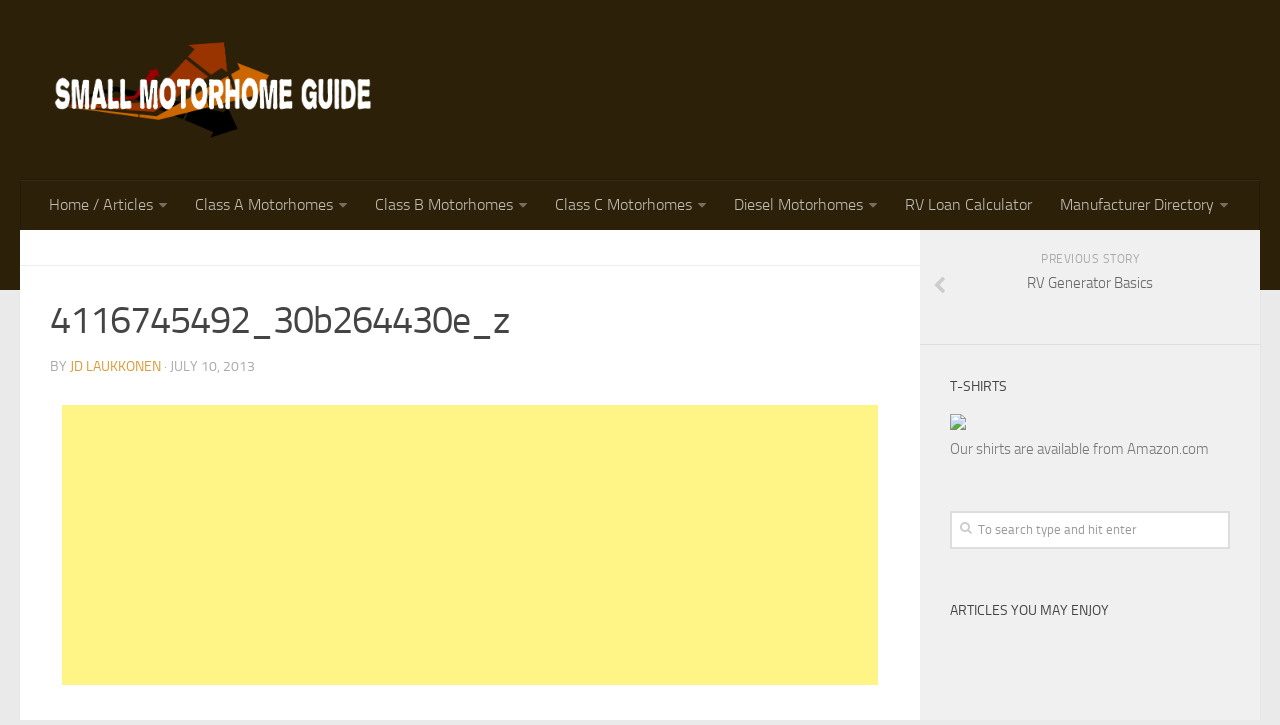

--- FILE ---
content_type: text/html; charset=UTF-8
request_url: http://www.smallmotorhome.org/rv-generator-basics/4116745492_30b264430e_z-2/
body_size: 14844
content:
<!DOCTYPE html>
<html class="no-js" lang="en-US">
<head>
  <meta charset="UTF-8">
  <meta name="viewport" content="width=device-width, initial-scale=1.0">
  <link rel="profile" href="http://gmpg.org/xfn/11">
  <link rel="pingback" href="http://www.smallmotorhome.org/xmlrpc.php">

  <meta name='robots' content='index, follow, max-image-preview:large, max-snippet:-1, max-video-preview:-1' />
	<style>img:is([sizes="auto" i], [sizes^="auto," i]) { contain-intrinsic-size: 3000px 1500px }</style>
	<script>document.documentElement.className = document.documentElement.className.replace("no-js","js");</script>

	<!-- This site is optimized with the Yoast SEO plugin v24.9 - https://yoast.com/wordpress/plugins/seo/ -->
	<title>4116745492_30b264430e_z - The Small Motorhome Guidebook</title>
	<link rel="canonical" href="http://www.smallmotorhome.org/rv-generator-basics/4116745492_30b264430e_z-2/" />
	<script type="application/ld+json" class="yoast-schema-graph">{"@context":"https://schema.org","@graph":[{"@type":"WebPage","@id":"http://www.smallmotorhome.org/rv-generator-basics/4116745492_30b264430e_z-2/","url":"http://www.smallmotorhome.org/rv-generator-basics/4116745492_30b264430e_z-2/","name":"4116745492_30b264430e_z - The Small Motorhome Guidebook","isPartOf":{"@id":"http://www.smallmotorhome.org/#website"},"primaryImageOfPage":{"@id":"http://www.smallmotorhome.org/rv-generator-basics/4116745492_30b264430e_z-2/#primaryimage"},"image":{"@id":"http://www.smallmotorhome.org/rv-generator-basics/4116745492_30b264430e_z-2/#primaryimage"},"thumbnailUrl":"http://www.smallmotorhome.org/wp-content/uploads/2013/07/4116745492_30b264430e_z1.jpg","datePublished":"2013-07-10T17:56:55+00:00","breadcrumb":{"@id":"http://www.smallmotorhome.org/rv-generator-basics/4116745492_30b264430e_z-2/#breadcrumb"},"inLanguage":"en-US","potentialAction":[{"@type":"ReadAction","target":["http://www.smallmotorhome.org/rv-generator-basics/4116745492_30b264430e_z-2/"]}]},{"@type":"ImageObject","inLanguage":"en-US","@id":"http://www.smallmotorhome.org/rv-generator-basics/4116745492_30b264430e_z-2/#primaryimage","url":"http://www.smallmotorhome.org/wp-content/uploads/2013/07/4116745492_30b264430e_z1.jpg","contentUrl":"http://www.smallmotorhome.org/wp-content/uploads/2013/07/4116745492_30b264430e_z1.jpg","width":640,"height":480,"caption":"Even a large bank of house batteries will only last so long without an RV generator to charge them back up."},{"@type":"BreadcrumbList","@id":"http://www.smallmotorhome.org/rv-generator-basics/4116745492_30b264430e_z-2/#breadcrumb","itemListElement":[{"@type":"ListItem","position":1,"name":"Home","item":"http://www.smallmotorhome.org/"},{"@type":"ListItem","position":2,"name":"RV Generator Basics","item":"http://www.smallmotorhome.org/rv-generator-basics/"},{"@type":"ListItem","position":3,"name":"4116745492_30b264430e_z"}]},{"@type":"WebSite","@id":"http://www.smallmotorhome.org/#website","url":"http://www.smallmotorhome.org/","name":"The Small Motorhome Guidebook","description":"Your small motorhome resource","potentialAction":[{"@type":"SearchAction","target":{"@type":"EntryPoint","urlTemplate":"http://www.smallmotorhome.org/?s={search_term_string}"},"query-input":{"@type":"PropertyValueSpecification","valueRequired":true,"valueName":"search_term_string"}}],"inLanguage":"en-US"}]}</script>
	<!-- / Yoast SEO plugin. -->


<link rel="alternate" type="application/rss+xml" title="The Small Motorhome Guidebook &raquo; Feed" href="http://www.smallmotorhome.org/feed/" />
<link rel="alternate" type="application/rss+xml" title="The Small Motorhome Guidebook &raquo; Comments Feed" href="http://www.smallmotorhome.org/comments/feed/" />
<link rel="alternate" type="application/rss+xml" title="The Small Motorhome Guidebook &raquo; 4116745492_30b264430e_z Comments Feed" href="http://www.smallmotorhome.org/rv-generator-basics/4116745492_30b264430e_z-2/feed/" />
<script type="text/javascript">
/* <![CDATA[ */
window._wpemojiSettings = {"baseUrl":"https:\/\/s.w.org\/images\/core\/emoji\/16.0.1\/72x72\/","ext":".png","svgUrl":"https:\/\/s.w.org\/images\/core\/emoji\/16.0.1\/svg\/","svgExt":".svg","source":{"concatemoji":"http:\/\/www.smallmotorhome.org\/wp-includes\/js\/wp-emoji-release.min.js?ver=6.8.3"}};
/*! This file is auto-generated */
!function(s,n){var o,i,e;function c(e){try{var t={supportTests:e,timestamp:(new Date).valueOf()};sessionStorage.setItem(o,JSON.stringify(t))}catch(e){}}function p(e,t,n){e.clearRect(0,0,e.canvas.width,e.canvas.height),e.fillText(t,0,0);var t=new Uint32Array(e.getImageData(0,0,e.canvas.width,e.canvas.height).data),a=(e.clearRect(0,0,e.canvas.width,e.canvas.height),e.fillText(n,0,0),new Uint32Array(e.getImageData(0,0,e.canvas.width,e.canvas.height).data));return t.every(function(e,t){return e===a[t]})}function u(e,t){e.clearRect(0,0,e.canvas.width,e.canvas.height),e.fillText(t,0,0);for(var n=e.getImageData(16,16,1,1),a=0;a<n.data.length;a++)if(0!==n.data[a])return!1;return!0}function f(e,t,n,a){switch(t){case"flag":return n(e,"\ud83c\udff3\ufe0f\u200d\u26a7\ufe0f","\ud83c\udff3\ufe0f\u200b\u26a7\ufe0f")?!1:!n(e,"\ud83c\udde8\ud83c\uddf6","\ud83c\udde8\u200b\ud83c\uddf6")&&!n(e,"\ud83c\udff4\udb40\udc67\udb40\udc62\udb40\udc65\udb40\udc6e\udb40\udc67\udb40\udc7f","\ud83c\udff4\u200b\udb40\udc67\u200b\udb40\udc62\u200b\udb40\udc65\u200b\udb40\udc6e\u200b\udb40\udc67\u200b\udb40\udc7f");case"emoji":return!a(e,"\ud83e\udedf")}return!1}function g(e,t,n,a){var r="undefined"!=typeof WorkerGlobalScope&&self instanceof WorkerGlobalScope?new OffscreenCanvas(300,150):s.createElement("canvas"),o=r.getContext("2d",{willReadFrequently:!0}),i=(o.textBaseline="top",o.font="600 32px Arial",{});return e.forEach(function(e){i[e]=t(o,e,n,a)}),i}function t(e){var t=s.createElement("script");t.src=e,t.defer=!0,s.head.appendChild(t)}"undefined"!=typeof Promise&&(o="wpEmojiSettingsSupports",i=["flag","emoji"],n.supports={everything:!0,everythingExceptFlag:!0},e=new Promise(function(e){s.addEventListener("DOMContentLoaded",e,{once:!0})}),new Promise(function(t){var n=function(){try{var e=JSON.parse(sessionStorage.getItem(o));if("object"==typeof e&&"number"==typeof e.timestamp&&(new Date).valueOf()<e.timestamp+604800&&"object"==typeof e.supportTests)return e.supportTests}catch(e){}return null}();if(!n){if("undefined"!=typeof Worker&&"undefined"!=typeof OffscreenCanvas&&"undefined"!=typeof URL&&URL.createObjectURL&&"undefined"!=typeof Blob)try{var e="postMessage("+g.toString()+"("+[JSON.stringify(i),f.toString(),p.toString(),u.toString()].join(",")+"));",a=new Blob([e],{type:"text/javascript"}),r=new Worker(URL.createObjectURL(a),{name:"wpTestEmojiSupports"});return void(r.onmessage=function(e){c(n=e.data),r.terminate(),t(n)})}catch(e){}c(n=g(i,f,p,u))}t(n)}).then(function(e){for(var t in e)n.supports[t]=e[t],n.supports.everything=n.supports.everything&&n.supports[t],"flag"!==t&&(n.supports.everythingExceptFlag=n.supports.everythingExceptFlag&&n.supports[t]);n.supports.everythingExceptFlag=n.supports.everythingExceptFlag&&!n.supports.flag,n.DOMReady=!1,n.readyCallback=function(){n.DOMReady=!0}}).then(function(){return e}).then(function(){var e;n.supports.everything||(n.readyCallback(),(e=n.source||{}).concatemoji?t(e.concatemoji):e.wpemoji&&e.twemoji&&(t(e.twemoji),t(e.wpemoji)))}))}((window,document),window._wpemojiSettings);
/* ]]> */
</script>
<style id='wp-emoji-styles-inline-css' type='text/css'>

	img.wp-smiley, img.emoji {
		display: inline !important;
		border: none !important;
		box-shadow: none !important;
		height: 1em !important;
		width: 1em !important;
		margin: 0 0.07em !important;
		vertical-align: -0.1em !important;
		background: none !important;
		padding: 0 !important;
	}
</style>
<link rel='stylesheet' id='wp-block-library-css' href='http://www.smallmotorhome.org/wp-includes/css/dist/block-library/style.min.css?ver=6.8.3' type='text/css' media='all' />
<style id='classic-theme-styles-inline-css' type='text/css'>
/*! This file is auto-generated */
.wp-block-button__link{color:#fff;background-color:#32373c;border-radius:9999px;box-shadow:none;text-decoration:none;padding:calc(.667em + 2px) calc(1.333em + 2px);font-size:1.125em}.wp-block-file__button{background:#32373c;color:#fff;text-decoration:none}
</style>
<style id='global-styles-inline-css' type='text/css'>
:root{--wp--preset--aspect-ratio--square: 1;--wp--preset--aspect-ratio--4-3: 4/3;--wp--preset--aspect-ratio--3-4: 3/4;--wp--preset--aspect-ratio--3-2: 3/2;--wp--preset--aspect-ratio--2-3: 2/3;--wp--preset--aspect-ratio--16-9: 16/9;--wp--preset--aspect-ratio--9-16: 9/16;--wp--preset--color--black: #000000;--wp--preset--color--cyan-bluish-gray: #abb8c3;--wp--preset--color--white: #ffffff;--wp--preset--color--pale-pink: #f78da7;--wp--preset--color--vivid-red: #cf2e2e;--wp--preset--color--luminous-vivid-orange: #ff6900;--wp--preset--color--luminous-vivid-amber: #fcb900;--wp--preset--color--light-green-cyan: #7bdcb5;--wp--preset--color--vivid-green-cyan: #00d084;--wp--preset--color--pale-cyan-blue: #8ed1fc;--wp--preset--color--vivid-cyan-blue: #0693e3;--wp--preset--color--vivid-purple: #9b51e0;--wp--preset--gradient--vivid-cyan-blue-to-vivid-purple: linear-gradient(135deg,rgba(6,147,227,1) 0%,rgb(155,81,224) 100%);--wp--preset--gradient--light-green-cyan-to-vivid-green-cyan: linear-gradient(135deg,rgb(122,220,180) 0%,rgb(0,208,130) 100%);--wp--preset--gradient--luminous-vivid-amber-to-luminous-vivid-orange: linear-gradient(135deg,rgba(252,185,0,1) 0%,rgba(255,105,0,1) 100%);--wp--preset--gradient--luminous-vivid-orange-to-vivid-red: linear-gradient(135deg,rgba(255,105,0,1) 0%,rgb(207,46,46) 100%);--wp--preset--gradient--very-light-gray-to-cyan-bluish-gray: linear-gradient(135deg,rgb(238,238,238) 0%,rgb(169,184,195) 100%);--wp--preset--gradient--cool-to-warm-spectrum: linear-gradient(135deg,rgb(74,234,220) 0%,rgb(151,120,209) 20%,rgb(207,42,186) 40%,rgb(238,44,130) 60%,rgb(251,105,98) 80%,rgb(254,248,76) 100%);--wp--preset--gradient--blush-light-purple: linear-gradient(135deg,rgb(255,206,236) 0%,rgb(152,150,240) 100%);--wp--preset--gradient--blush-bordeaux: linear-gradient(135deg,rgb(254,205,165) 0%,rgb(254,45,45) 50%,rgb(107,0,62) 100%);--wp--preset--gradient--luminous-dusk: linear-gradient(135deg,rgb(255,203,112) 0%,rgb(199,81,192) 50%,rgb(65,88,208) 100%);--wp--preset--gradient--pale-ocean: linear-gradient(135deg,rgb(255,245,203) 0%,rgb(182,227,212) 50%,rgb(51,167,181) 100%);--wp--preset--gradient--electric-grass: linear-gradient(135deg,rgb(202,248,128) 0%,rgb(113,206,126) 100%);--wp--preset--gradient--midnight: linear-gradient(135deg,rgb(2,3,129) 0%,rgb(40,116,252) 100%);--wp--preset--font-size--small: 13px;--wp--preset--font-size--medium: 20px;--wp--preset--font-size--large: 36px;--wp--preset--font-size--x-large: 42px;--wp--preset--spacing--20: 0.44rem;--wp--preset--spacing--30: 0.67rem;--wp--preset--spacing--40: 1rem;--wp--preset--spacing--50: 1.5rem;--wp--preset--spacing--60: 2.25rem;--wp--preset--spacing--70: 3.38rem;--wp--preset--spacing--80: 5.06rem;--wp--preset--shadow--natural: 6px 6px 9px rgba(0, 0, 0, 0.2);--wp--preset--shadow--deep: 12px 12px 50px rgba(0, 0, 0, 0.4);--wp--preset--shadow--sharp: 6px 6px 0px rgba(0, 0, 0, 0.2);--wp--preset--shadow--outlined: 6px 6px 0px -3px rgba(255, 255, 255, 1), 6px 6px rgba(0, 0, 0, 1);--wp--preset--shadow--crisp: 6px 6px 0px rgba(0, 0, 0, 1);}:where(.is-layout-flex){gap: 0.5em;}:where(.is-layout-grid){gap: 0.5em;}body .is-layout-flex{display: flex;}.is-layout-flex{flex-wrap: wrap;align-items: center;}.is-layout-flex > :is(*, div){margin: 0;}body .is-layout-grid{display: grid;}.is-layout-grid > :is(*, div){margin: 0;}:where(.wp-block-columns.is-layout-flex){gap: 2em;}:where(.wp-block-columns.is-layout-grid){gap: 2em;}:where(.wp-block-post-template.is-layout-flex){gap: 1.25em;}:where(.wp-block-post-template.is-layout-grid){gap: 1.25em;}.has-black-color{color: var(--wp--preset--color--black) !important;}.has-cyan-bluish-gray-color{color: var(--wp--preset--color--cyan-bluish-gray) !important;}.has-white-color{color: var(--wp--preset--color--white) !important;}.has-pale-pink-color{color: var(--wp--preset--color--pale-pink) !important;}.has-vivid-red-color{color: var(--wp--preset--color--vivid-red) !important;}.has-luminous-vivid-orange-color{color: var(--wp--preset--color--luminous-vivid-orange) !important;}.has-luminous-vivid-amber-color{color: var(--wp--preset--color--luminous-vivid-amber) !important;}.has-light-green-cyan-color{color: var(--wp--preset--color--light-green-cyan) !important;}.has-vivid-green-cyan-color{color: var(--wp--preset--color--vivid-green-cyan) !important;}.has-pale-cyan-blue-color{color: var(--wp--preset--color--pale-cyan-blue) !important;}.has-vivid-cyan-blue-color{color: var(--wp--preset--color--vivid-cyan-blue) !important;}.has-vivid-purple-color{color: var(--wp--preset--color--vivid-purple) !important;}.has-black-background-color{background-color: var(--wp--preset--color--black) !important;}.has-cyan-bluish-gray-background-color{background-color: var(--wp--preset--color--cyan-bluish-gray) !important;}.has-white-background-color{background-color: var(--wp--preset--color--white) !important;}.has-pale-pink-background-color{background-color: var(--wp--preset--color--pale-pink) !important;}.has-vivid-red-background-color{background-color: var(--wp--preset--color--vivid-red) !important;}.has-luminous-vivid-orange-background-color{background-color: var(--wp--preset--color--luminous-vivid-orange) !important;}.has-luminous-vivid-amber-background-color{background-color: var(--wp--preset--color--luminous-vivid-amber) !important;}.has-light-green-cyan-background-color{background-color: var(--wp--preset--color--light-green-cyan) !important;}.has-vivid-green-cyan-background-color{background-color: var(--wp--preset--color--vivid-green-cyan) !important;}.has-pale-cyan-blue-background-color{background-color: var(--wp--preset--color--pale-cyan-blue) !important;}.has-vivid-cyan-blue-background-color{background-color: var(--wp--preset--color--vivid-cyan-blue) !important;}.has-vivid-purple-background-color{background-color: var(--wp--preset--color--vivid-purple) !important;}.has-black-border-color{border-color: var(--wp--preset--color--black) !important;}.has-cyan-bluish-gray-border-color{border-color: var(--wp--preset--color--cyan-bluish-gray) !important;}.has-white-border-color{border-color: var(--wp--preset--color--white) !important;}.has-pale-pink-border-color{border-color: var(--wp--preset--color--pale-pink) !important;}.has-vivid-red-border-color{border-color: var(--wp--preset--color--vivid-red) !important;}.has-luminous-vivid-orange-border-color{border-color: var(--wp--preset--color--luminous-vivid-orange) !important;}.has-luminous-vivid-amber-border-color{border-color: var(--wp--preset--color--luminous-vivid-amber) !important;}.has-light-green-cyan-border-color{border-color: var(--wp--preset--color--light-green-cyan) !important;}.has-vivid-green-cyan-border-color{border-color: var(--wp--preset--color--vivid-green-cyan) !important;}.has-pale-cyan-blue-border-color{border-color: var(--wp--preset--color--pale-cyan-blue) !important;}.has-vivid-cyan-blue-border-color{border-color: var(--wp--preset--color--vivid-cyan-blue) !important;}.has-vivid-purple-border-color{border-color: var(--wp--preset--color--vivid-purple) !important;}.has-vivid-cyan-blue-to-vivid-purple-gradient-background{background: var(--wp--preset--gradient--vivid-cyan-blue-to-vivid-purple) !important;}.has-light-green-cyan-to-vivid-green-cyan-gradient-background{background: var(--wp--preset--gradient--light-green-cyan-to-vivid-green-cyan) !important;}.has-luminous-vivid-amber-to-luminous-vivid-orange-gradient-background{background: var(--wp--preset--gradient--luminous-vivid-amber-to-luminous-vivid-orange) !important;}.has-luminous-vivid-orange-to-vivid-red-gradient-background{background: var(--wp--preset--gradient--luminous-vivid-orange-to-vivid-red) !important;}.has-very-light-gray-to-cyan-bluish-gray-gradient-background{background: var(--wp--preset--gradient--very-light-gray-to-cyan-bluish-gray) !important;}.has-cool-to-warm-spectrum-gradient-background{background: var(--wp--preset--gradient--cool-to-warm-spectrum) !important;}.has-blush-light-purple-gradient-background{background: var(--wp--preset--gradient--blush-light-purple) !important;}.has-blush-bordeaux-gradient-background{background: var(--wp--preset--gradient--blush-bordeaux) !important;}.has-luminous-dusk-gradient-background{background: var(--wp--preset--gradient--luminous-dusk) !important;}.has-pale-ocean-gradient-background{background: var(--wp--preset--gradient--pale-ocean) !important;}.has-electric-grass-gradient-background{background: var(--wp--preset--gradient--electric-grass) !important;}.has-midnight-gradient-background{background: var(--wp--preset--gradient--midnight) !important;}.has-small-font-size{font-size: var(--wp--preset--font-size--small) !important;}.has-medium-font-size{font-size: var(--wp--preset--font-size--medium) !important;}.has-large-font-size{font-size: var(--wp--preset--font-size--large) !important;}.has-x-large-font-size{font-size: var(--wp--preset--font-size--x-large) !important;}
:where(.wp-block-post-template.is-layout-flex){gap: 1.25em;}:where(.wp-block-post-template.is-layout-grid){gap: 1.25em;}
:where(.wp-block-columns.is-layout-flex){gap: 2em;}:where(.wp-block-columns.is-layout-grid){gap: 2em;}
:root :where(.wp-block-pullquote){font-size: 1.5em;line-height: 1.6;}
</style>
<link rel='stylesheet' id='contact-form-7-css' href='http://www.smallmotorhome.org/wp-content/plugins/contact-form-7/includes/css/styles.css?ver=6.0.6' type='text/css' media='all' />
<link rel='stylesheet' id='hueman-main-style-css' href='http://www.smallmotorhome.org/wp-content/themes/hueman/assets/front/css/main.min.css?ver=3.3.6' type='text/css' media='all' />
<link rel='stylesheet' id='theme-stylesheet-css' href='http://www.smallmotorhome.org/wp-content/themes/hueman/style.css?ver=3.3.6' type='text/css' media='all' />
<link rel='stylesheet' id='hueman-font-awesome-css' href='http://www.smallmotorhome.org/wp-content/themes/hueman/assets/front/css/font-awesome.min.css?ver=3.3.6' type='text/css' media='all' />
<link rel='stylesheet' id='tablepress-default-css' href='http://www.smallmotorhome.org/wp-content/tablepress-combined.min.css?ver=17' type='text/css' media='all' />
<script type="text/javascript" src="http://www.smallmotorhome.org/wp-includes/js/jquery/jquery.min.js?ver=3.7.1" id="jquery-core-js"></script>
<script type="text/javascript" src="http://www.smallmotorhome.org/wp-includes/js/jquery/jquery-migrate.min.js?ver=3.4.1" id="jquery-migrate-js"></script>
<script type="text/javascript" src="http://www.smallmotorhome.org/wp-content/plugins/dropdown-menu-widget/scripts/include.js?ver=6.8.3" id="dropdown-ie-support-js"></script>
<link rel="https://api.w.org/" href="http://www.smallmotorhome.org/wp-json/" /><link rel="alternate" title="JSON" type="application/json" href="http://www.smallmotorhome.org/wp-json/wp/v2/media/373" /><link rel="EditURI" type="application/rsd+xml" title="RSD" href="http://www.smallmotorhome.org/xmlrpc.php?rsd" />
<meta name="generator" content="WordPress 6.8.3" />
<link rel='shortlink' href='http://www.smallmotorhome.org/?p=373' />
<link rel="alternate" title="oEmbed (JSON)" type="application/json+oembed" href="http://www.smallmotorhome.org/wp-json/oembed/1.0/embed?url=http%3A%2F%2Fwww.smallmotorhome.org%2Frv-generator-basics%2F4116745492_30b264430e_z-2%2F" />
<link rel="alternate" title="oEmbed (XML)" type="text/xml+oembed" href="http://www.smallmotorhome.org/wp-json/oembed/1.0/embed?url=http%3A%2F%2Fwww.smallmotorhome.org%2Frv-generator-basics%2F4116745492_30b264430e_z-2%2F&#038;format=xml" />
<link rel="author" href="https://plus.google.com/u/1/106775441360396561960/"/>
<!--[if lt IE 9]>
<script src="http://www.smallmotorhome.org/wp-content/themes/hueman/assets/front/js/ie/html5shiv-printshiv.min.js"></script>
<script src="http://www.smallmotorhome.org/wp-content/themes/hueman/assets/front/js/ie/selectivizr.js"></script>
<![endif]-->


<!-- Dropdown Menu Widget Styles by shailan (https://metinsaylan.com) v1.9.7 on wp6.8.3 -->
<link rel="stylesheet" href="http://www.smallmotorhome.org/wp-content/plugins/dropdown-menu-widget/css/shailan-dropdown.min.css" type="text/css" />
<link rel="stylesheet" href="http://www.smallmotorhome.org/wp-content/plugins/dropdown-menu-widget/themes/web20.css" type="text/css" />
<style type="text/css" media="all">
	ul.dropdown { white-space: nowrap; }
	/** Show submenus */
	ul.dropdown li:hover > ul, ul.dropdown li.hover ul{ display: block; }

	/** Show current submenu */
	ul.dropdown li.hover ul, ul.dropdown ul li.hover ul, ul.dropdown ul ul li.hover ul, ul.dropdown ul ul ul li.hover ul, ul.dropdown ul ul ul ul li.hover ul , ul.dropdown li:hover ul, ul.dropdown ul li:hover ul, ul.dropdown ul ul li:hover ul, ul.dropdown ul ul ul li:hover ul, ul.dropdown ul ul ul ul li:hover ul { display: block; }

			
ul.dropdown li.parent>a{
	padding-right:25px;
}
ul.dropdown li.parent>a:after{
	content:""; position:absolute; top: 45%; right:6px;width:0;height:0;
	border-top:4px solid rgba(0,0,0,0.5);border-right:4px solid transparent;border-left:4px solid transparent }
ul.dropdown li.parent:hover>a:after{
	content:"";position:absolute; top: 45%; right:6px; width:0; height:0;
	border-top:4px solid rgba(0,0,0,0.5);border-right:4px solid transparent;border-left:4px solid transparent }
ul.dropdown li li.parent>a:after{
	content:"";position:absolute;top: 40%; right:5px;width:0;height:0;
	border-left:4px solid rgba(0,0,0,0.5);border-top:4px solid transparent;border-bottom:4px solid transparent }
ul.dropdown li li.parent:hover>a:after{
	content:"";position:absolute;top: 40%; right:5px;width:0;height:0;
	border-left:4px solid rgba(0,0,0,0.5);border-top:4px solid transparent;border-bottom:4px solid transparent }


</style>
<!-- /Dropdown Menu Widget Styles -->

 <style type="text/css">/* Dynamic CSS: For no styles in head, copy and put the css below in your child theme's style.css, disable dynamic styles */body { font-size:1.00rem; }@media only screen and (min-width: 720px) {
        .nav > li { font-size:1.00rem; }
      }::selection { background-color: #dd9933; }
::-moz-selection { background-color: #dd9933; }a,.themeform label .required,#flexslider-featured .flex-direction-nav .flex-next:hover,#flexslider-featured .flex-direction-nav .flex-prev:hover,.post-hover:hover .post-title a,.post-title a:hover,.s1 .post-nav li a:hover i,.content .post-nav li a:hover i,.post-related a:hover,.s1 .widget_rss ul li a,#footer .widget_rss ul li a,.s1 .widget_calendar a,#footer .widget_calendar a,.s1 .alx-tab .tab-item-category a,.s1 .alx-posts .post-item-category a,.s1 .alx-tab li:hover .tab-item-title a,.s1 .alx-tab li:hover .tab-item-comment a,.s1 .alx-posts li:hover .post-item-title a,#footer .alx-tab .tab-item-category a,#footer .alx-posts .post-item-category a,#footer .alx-tab li:hover .tab-item-title a,#footer .alx-tab li:hover .tab-item-comment a,#footer .alx-posts li:hover .post-item-title a,.comment-tabs li.active a,.comment-awaiting-moderation,.child-menu a:hover,.child-menu .current_page_item > a,.wp-pagenavi a{ color: #dd9933; }.themeform input[type="submit"],.themeform button[type="submit"],.s1 .sidebar-top,.s1 .sidebar-toggle,#flexslider-featured .flex-control-nav li a.flex-active,.post-tags a:hover,.s1 .widget_calendar caption,#footer .widget_calendar caption,.author-bio .bio-avatar:after,.commentlist li.bypostauthor > .comment-body:after,.commentlist li.comment-author-admin > .comment-body:after{ background-color: #dd9933; }.post-format .format-container { border-color: #dd9933; }.s1 .alx-tabs-nav li.active a,#footer .alx-tabs-nav li.active a,.comment-tabs li.active a,.wp-pagenavi a:hover,.wp-pagenavi a:active,.wp-pagenavi span.current{ border-bottom-color: #dd9933!important; }.s2 .post-nav li a:hover i,
.s2 .widget_rss ul li a,
.s2 .widget_calendar a,
.s2 .alx-tab .tab-item-category a,
.s2 .alx-posts .post-item-category a,
.s2 .alx-tab li:hover .tab-item-title a,
.s2 .alx-tab li:hover .tab-item-comment a,
.s2 .alx-posts li:hover .post-item-title a { color: #1e73be; }
.s2 .sidebar-top,.s2 .sidebar-toggle,.post-comments,.jp-play-bar,.jp-volume-bar-value,.s2 .widget_calendar caption{ background-color: #1e73be; }.s2 .alx-tabs-nav li.active a { border-bottom-color: #1e73be; }
.post-comments span:before { border-right-color: #1e73be; }
        .search-expand,
#nav-topbar.nav-container { background-color: #2b2a26; }
@media only screen and (min-width: 720px) {
  #nav-topbar .nav ul { background-color: #2b2a26; }
}
        #header { background-color: #2d2008; }
@media only screen and (min-width: 720px) {
  #nav-header .nav ul { background-color: #2d2008; }
}
        #footer-bottom { background-color: #383630; }.site-title a img { max-height: 100px; }body { background-color: #eaeaea; }</style>
</head>

<body class="attachment wp-singular attachment-template-default single single-attachment postid-373 attachmentid-373 attachment-jpeg wp-theme-hueman col-2cl full-width chrome">

<div id="wrapper">

  
  <header id="header">
    <div class="container group">
        <div class="container-inner">
            
        <div class="group pad">
                  <p class="site-title"><a class="custom-logo-link" href="http://www.smallmotorhome.org/" rel="home"><img src="http://www.smallmotorhome.org/wp-content/uploads/2015/02/small-motorhome-logo-big.png" alt="The Small Motorhome Guidebook"></a></p>
                
                      <div id="header-widgets">
                          </div><!--/#header-ads-->
          
        </div>
      
              <nav class="nav-container group" id="nav-header">
          <div class="nav-toggle"><i class="fa fa-bars"></i></div>
          <div class="nav-text"><!-- put your mobile menu text here --></div>
          <div class="nav-wrap container">
            <ul id="menu-main-menu" class="nav container-inner group"><li id="menu-item-593" class="menu-item menu-item-type-custom menu-item-object-custom menu-item-has-children menu-item-593"><a href="http://smallmotorhome.org">Home / Articles</a>
<ul class="sub-menu">
	<li id="menu-item-600" class="menu-item menu-item-type-taxonomy menu-item-object-category menu-item-600"><a href="http://www.smallmotorhome.org/category/small-motorhome-living/">Small Motorhome Living</a></li>
	<li id="menu-item-601" class="menu-item menu-item-type-taxonomy menu-item-object-category menu-item-601"><a href="http://www.smallmotorhome.org/category/towing/">Towing with Small Motorhomes</a></li>
	<li id="menu-item-598" class="menu-item menu-item-type-taxonomy menu-item-object-category menu-item-598"><a href="http://www.smallmotorhome.org/category/small-motorhomes/">Small Motorhome Issues</a></li>
	<li id="menu-item-602" class="menu-item menu-item-type-taxonomy menu-item-object-category menu-item-602"><a href="http://www.smallmotorhome.org/category/generators/">Generators and Power</a></li>
	<li id="menu-item-603" class="menu-item menu-item-type-taxonomy menu-item-object-category menu-item-603"><a href="http://www.smallmotorhome.org/category/care-and-maintenance/">Care and Maintenance</a></li>
	<li id="menu-item-604" class="menu-item menu-item-type-taxonomy menu-item-object-category menu-item-604"><a href="http://www.smallmotorhome.org/category/renting/">Renting Motorhomes</a></li>
	<li id="menu-item-605" class="menu-item menu-item-type-taxonomy menu-item-object-category menu-item-605"><a href="http://www.smallmotorhome.org/category/lpg/">Propane and Propane Accessories</a></li>
	<li id="menu-item-599" class="menu-item menu-item-type-taxonomy menu-item-object-category menu-item-599"><a href="http://www.smallmotorhome.org/category/diesel/">Diesel Motorhomes</a></li>
	<li id="menu-item-595" class="menu-item menu-item-type-taxonomy menu-item-object-category menu-item-595"><a href="http://www.smallmotorhome.org/category/class-a/">Class A Motorhomes</a></li>
	<li id="menu-item-594" class="menu-item menu-item-type-taxonomy menu-item-object-category menu-item-594"><a href="http://www.smallmotorhome.org/category/class-b/">Class B Motorhomes</a></li>
	<li id="menu-item-596" class="menu-item menu-item-type-taxonomy menu-item-object-category menu-item-596"><a href="http://www.smallmotorhome.org/category/class-c/">Class C Motorhomes</a></li>
	<li id="menu-item-597" class="menu-item menu-item-type-taxonomy menu-item-object-category menu-item-597"><a href="http://www.smallmotorhome.org/category/faqs/">FAQs</a></li>
</ul>
</li>
<li id="menu-item-507" class="menu-item menu-item-type-post_type menu-item-object-page menu-item-has-children menu-item-507"><a href="http://www.smallmotorhome.org/small-class-a-motorhomes/">Class A Motorhomes</a>
<ul class="sub-menu">
	<li id="menu-item-508" class="menu-item menu-item-type-post_type menu-item-object-page menu-item-508"><a href="http://www.smallmotorhome.org/small-class-a-motorhomes/coachmen/">Coachmen</a></li>
	<li id="menu-item-509" class="menu-item menu-item-type-post_type menu-item-object-page menu-item-509"><a href="http://www.smallmotorhome.org/small-class-a-motorhomes/fleetwood/">Fleetwood</a></li>
	<li id="menu-item-510" class="menu-item menu-item-type-post_type menu-item-object-page menu-item-510"><a href="http://www.smallmotorhome.org/small-class-a-motorhomes/holiday-rambler/">Holiday Rambler</a></li>
	<li id="menu-item-511" class="menu-item menu-item-type-post_type menu-item-object-page menu-item-511"><a href="http://www.smallmotorhome.org/small-class-a-motorhomes/jayco/">Jayco</a></li>
</ul>
</li>
<li id="menu-item-496" class="menu-item menu-item-type-post_type menu-item-object-page menu-item-has-children menu-item-496"><a href="http://www.smallmotorhome.org/small-class-b-motorhomes/">Class B Motorhomes</a>
<ul class="sub-menu">
	<li id="menu-item-497" class="menu-item menu-item-type-post_type menu-item-object-page menu-item-497"><a href="http://www.smallmotorhome.org/small-class-b-motorhomes/airstream/">Airstream</a></li>
	<li id="menu-item-498" class="menu-item menu-item-type-post_type menu-item-object-page menu-item-498"><a href="http://www.smallmotorhome.org/small-class-b-motorhomes/holiday-rambler/">Holiday Rambler</a></li>
	<li id="menu-item-499" class="menu-item menu-item-type-post_type menu-item-object-page menu-item-499"><a href="http://www.smallmotorhome.org/small-class-b-motorhomes/leisure-travel/">Leisure Travel</a></li>
	<li id="menu-item-500" class="menu-item menu-item-type-post_type menu-item-object-page menu-item-500"><a href="http://www.smallmotorhome.org/small-class-b-motorhomes/pleasure-way/">Pleasure-Way</a></li>
	<li id="menu-item-501" class="menu-item menu-item-type-post_type menu-item-object-page menu-item-501"><a href="http://www.smallmotorhome.org/small-class-b-motorhomes/roadtrek/">Roadtrek</a></li>
</ul>
</li>
<li id="menu-item-502" class="menu-item menu-item-type-post_type menu-item-object-page menu-item-has-children menu-item-502"><a href="http://www.smallmotorhome.org/small-class-c-motorhomes/">Class C Motorhomes</a>
<ul class="sub-menu">
	<li id="menu-item-503" class="menu-item menu-item-type-post_type menu-item-object-page menu-item-503"><a href="http://www.smallmotorhome.org/small-class-c-motorhomes/coachmen/">Coachmen</a></li>
	<li id="menu-item-504" class="menu-item menu-item-type-post_type menu-item-object-page menu-item-504"><a href="http://www.smallmotorhome.org/small-class-c-motorhomes/fleetwood/">Fleetwood</a></li>
	<li id="menu-item-505" class="menu-item menu-item-type-post_type menu-item-object-page menu-item-505"><a href="http://www.smallmotorhome.org/small-class-c-motorhomes/holiday-rambler/">Holiday Rambler</a></li>
	<li id="menu-item-506" class="menu-item menu-item-type-post_type menu-item-object-page menu-item-506"><a href="http://www.smallmotorhome.org/small-class-c-motorhomes/jayco/">Jayco</a></li>
</ul>
</li>
<li id="menu-item-512" class="menu-item menu-item-type-post_type menu-item-object-page menu-item-has-children menu-item-512"><a href="http://www.smallmotorhome.org/small-diesel-motorhomes/">Diesel Motorhomes</a>
<ul class="sub-menu">
	<li id="menu-item-513" class="menu-item menu-item-type-post_type menu-item-object-page menu-item-513"><a href="http://www.smallmotorhome.org/small-diesel-motorhomes/fleetwood/">Fleetwood</a></li>
	<li id="menu-item-514" class="menu-item menu-item-type-post_type menu-item-object-page menu-item-514"><a href="http://www.smallmotorhome.org/small-diesel-motorhomes/holiday-rambler/">Holiday Rambler</a></li>
	<li id="menu-item-515" class="menu-item menu-item-type-post_type menu-item-object-page menu-item-515"><a href="http://www.smallmotorhome.org/small-diesel-motorhomes/monaco/">Monaco</a></li>
	<li id="menu-item-516" class="menu-item menu-item-type-post_type menu-item-object-page menu-item-516"><a href="http://www.smallmotorhome.org/small-diesel-motorhomes/thor/">Thor</a></li>
	<li id="menu-item-517" class="menu-item menu-item-type-post_type menu-item-object-page menu-item-517"><a href="http://www.smallmotorhome.org/small-diesel-motorhomes/tiffin/">Tiffin</a></li>
</ul>
</li>
<li id="menu-item-492" class="menu-item menu-item-type-post_type menu-item-object-page menu-item-492"><a href="http://www.smallmotorhome.org/rv-loan-calculator/">RV Loan Calculator</a></li>
<li id="menu-item-488" class="menu-item menu-item-type-post_type menu-item-object-page menu-item-has-children menu-item-488"><a href="http://www.smallmotorhome.org/manufacturer-directory/">Manufacturer Directory</a>
<ul class="sub-menu">
	<li id="menu-item-489" class="menu-item menu-item-type-post_type menu-item-object-page menu-item-489"><a href="http://www.smallmotorhome.org/manufacturer-directory/class-a-motorhome-manufacturers/">Class A Motorhome Manufacturers</a></li>
	<li id="menu-item-490" class="menu-item menu-item-type-post_type menu-item-object-page menu-item-490"><a href="http://www.smallmotorhome.org/manufacturer-directory/class-b-motorhome-manufacturers/">Class B Motorhome Manufacturers</a></li>
	<li id="menu-item-491" class="menu-item menu-item-type-post_type menu-item-object-page menu-item-491"><a href="http://www.smallmotorhome.org/manufacturer-directory/class-c-motorhome-manufacturers/">Class C Motorhome Manufacturers</a></li>
</ul>
</li>
</ul>          </div>
        </nav><!--/#nav-header-->
      
    </div><!--/.container-inner-->
      </div><!--/.container-->
</header><!--/#header-->
  
  <div class="container" id="page">
    <div class="container-inner">
            <div class="main">
        <div class="main-inner group">
          
              <section class="content">
              <div class="page-title pad group">
          	    		<ul class="meta-single group">
    			<li class="category"></li>
    			    		</ul>

    	
    </div><!--/.page-title-->
          <div class="pad group">
              <article class="post-373 attachment type-attachment status-inherit hentry">
    <div class="post-inner group">

      <h1 class="post-title entry-title">4116745492_30b264430e_z</h1>
<p class="post-byline">by   <span class="vcard author">
     <span class="fn"><a href="http://www.smallmotorhome.org/author/admin/" title="Posts by JD Laukkonen" rel="author">JD Laukkonen</a></span>
   </span> &middot;
                            <time class="published" datetime="July 10, 2013">July 10, 2013</time>
               </p>
      
      <div class="clear"></div>

      <div class="entry themeform">
        <div class="entry-inner">
          
<!-- Easy Plugin for AdSense V8.7 -->
<!-- [leadin: 0 urCount: 0 urMax: 0] -->
<div class="ezAdsense adsense adsense-leadin" style="text-align:left;margin:12px;"><script async src="//pagead2.googlesyndication.com/pagead/js/adsbygoogle.js"></script>
<!-- small motorhome responsive -->
<ins class="adsbygoogle"
     style="display:block"
     data-ad-client="ca-pub-5292786569832977"
     data-ad-slot="4106778327"
     data-ad-format="auto"></ins>
<script>
(adsbygoogle = window.adsbygoogle || []).push({});
</script></div>
<!-- Easy Plugin for AdSense V8.7 -->
<p class="attachment"><a href='http://www.smallmotorhome.org/wp-content/uploads/2013/07/4116745492_30b264430e_z1.jpg'><img  fetchpriority="high" decoding="async" width="300" height="225"  src="[data-uri]" data-src="http://www.smallmotorhome.org/wp-content/uploads/2013/07/4116745492_30b264430e_z1-300x225.jpg"  class="attachment-medium size-medium" alt="RV batteries" data-srcset="http://www.smallmotorhome.org/wp-content/uploads/2013/07/4116745492_30b264430e_z1-300x225.jpg 300w, http://www.smallmotorhome.org/wp-content/uploads/2013/07/4116745492_30b264430e_z1.jpg 640w" data-sizes="(max-width: 300px) 100vw, 300px" /></a></p>
<p>Image courtesy of billyjbrower, via Flickr (Creative Commons 2.0)</p>
          <nav class="pagination group">
                      </nav><!--/.pagination-->
        </div>

        
        <div class="clear"></div>
      </div><!--/.entry-->

    </div><!--/.post-inner-->
  </article><!--/.post-->

<div class="clear"></div>






<h4 class="heading">
	<i class="fa fa-hand-o-right"></i>You may also like...</h4>

<ul class="related-posts group">

		<li class="related post-hover">
		<article class="post-575 post type-post status-publish format-standard has-post-thumbnail hentry category-class-a category-class-b category-class-c category-renting">

			<div class="post-thumbnail">
				<a href="http://www.smallmotorhome.org/rent-a-motorhome/" title="Top Tips to Rent a Motorhome">
					<img  width="520" height="245"  src="[data-uri]" data-src="http://www.smallmotorhome.org/wp-content/uploads/2015/03/4294733790_54e9e6d108_b-520x245.jpg"  class="attachment-thumb-medium size-thumb-medium wp-post-image" alt="motorhome rental" decoding="async" loading="lazy" data-srcset="http://www.smallmotorhome.org/wp-content/uploads/2015/03/4294733790_54e9e6d108_b-520x245.jpg 520w, http://www.smallmotorhome.org/wp-content/uploads/2015/03/4294733790_54e9e6d108_b-720x340.jpg 720w" data-sizes="auto, (max-width: 520px) 100vw, 520px" />																			</a>
							</div><!--/.post-thumbnail-->

			<div class="related-inner">

				<h4 class="post-title entry-title">
					<a href="http://www.smallmotorhome.org/rent-a-motorhome/" rel="bookmark" title="Top Tips to Rent a Motorhome">Top Tips to Rent a Motorhome</a>
				</h4><!--/.post-title-->

				<div class="post-meta group">
					<p class="post-date">
  <time class="published updated" datetime="2015-03-06 05:47:17">March 6, 2015</time>
</p>

  <p class="post-byline" style="display:none">&nbsp;by    <span class="vcard author">
      <span class="fn"><a href="http://www.smallmotorhome.org/author/admin/" title="Posts by JD Laukkonen" rel="author">JD Laukkonen</a></span>
    </span> &middot; Published <span class="published">March 6, 2015</span>
      </p>
				</div><!--/.post-meta-->

			</div><!--/.related-inner-->

		</article>
	</li><!--/.related-->
		<li class="related post-hover">
		<article class="post-448 post type-post status-publish format-standard has-post-thumbnail hentry category-care-and-maintenance category-faqs">

			<div class="post-thumbnail">
				<a href="http://www.smallmotorhome.org/are-motorhome-covers-worth-it/" title="Are Motorhome Covers Worth It?">
					<img  width="520" height="245"  src="[data-uri]" data-src="http://www.smallmotorhome.org/wp-content/uploads/2013/07/motorhome-covers-520x245.jpg"  class="attachment-thumb-medium size-thumb-medium wp-post-image" alt="motorhome covers" decoding="async" loading="lazy" data-srcset="http://www.smallmotorhome.org/wp-content/uploads/2013/07/motorhome-covers-520x245.jpg 520w, http://www.smallmotorhome.org/wp-content/uploads/2013/07/motorhome-covers-720x340.jpg 720w" data-sizes="auto, (max-width: 520px) 100vw, 520px" />																			</a>
							</div><!--/.post-thumbnail-->

			<div class="related-inner">

				<h4 class="post-title entry-title">
					<a href="http://www.smallmotorhome.org/are-motorhome-covers-worth-it/" rel="bookmark" title="Are Motorhome Covers Worth It?">Are Motorhome Covers Worth It?</a>
				</h4><!--/.post-title-->

				<div class="post-meta group">
					<p class="post-date">
  <time class="published updated" datetime="2013-07-20 19:43:32">July 20, 2013</time>
</p>

  <p class="post-byline" style="display:none">&nbsp;by    <span class="vcard author">
      <span class="fn"><a href="http://www.smallmotorhome.org/author/admin/" title="Posts by JD Laukkonen" rel="author">JD Laukkonen</a></span>
    </span> &middot; Published <span class="published">July 20, 2013</span>
     &middot; Last modified <span class="updated">March 8, 2015</span>  </p>
				</div><!--/.post-meta-->

			</div><!--/.related-inner-->

		</article>
	</li><!--/.related-->
		<li class="related post-hover">
		<article class="post-522 post type-post status-publish format-standard has-post-thumbnail hentry category-class-a category-diesel category-faqs category-class-differences category-operating-motorhomes">

			<div class="post-thumbnail">
				<a href="http://www.smallmotorhome.org/motorhome-drivers-license/" title="Motorhome Drivers License: Who Needs One?">
					<img  width="520" height="245"  src="[data-uri]" data-src="http://www.smallmotorhome.org/wp-content/uploads/2012/03/cropped-1024px-CampingCarsLille-520x245.jpg"  class="attachment-thumb-medium size-thumb-medium wp-post-image" alt="" decoding="async" loading="lazy" data-srcset="http://www.smallmotorhome.org/wp-content/uploads/2012/03/cropped-1024px-CampingCarsLille-520x245.jpg 520w, http://www.smallmotorhome.org/wp-content/uploads/2012/03/cropped-1024px-CampingCarsLille-720x340.jpg 720w" data-sizes="auto, (max-width: 520px) 100vw, 520px" />																			</a>
							</div><!--/.post-thumbnail-->

			<div class="related-inner">

				<h4 class="post-title entry-title">
					<a href="http://www.smallmotorhome.org/motorhome-drivers-license/" rel="bookmark" title="Motorhome Drivers License: Who Needs One?">Motorhome Drivers License: Who Needs One?</a>
				</h4><!--/.post-title-->

				<div class="post-meta group">
					<p class="post-date">
  <time class="published updated" datetime="2013-07-31 19:51:28">July 31, 2013</time>
</p>

  <p class="post-byline" style="display:none">&nbsp;by    <span class="vcard author">
      <span class="fn"><a href="http://www.smallmotorhome.org/author/admin/" title="Posts by JD Laukkonen" rel="author">JD Laukkonen</a></span>
    </span> &middot; Published <span class="published">July 31, 2013</span>
     &middot; Last modified <span class="updated">March 8, 2015</span>  </p>
				</div><!--/.post-meta-->

			</div><!--/.related-inner-->

		</article>
	</li><!--/.related-->
		
</ul><!--/.post-related-->



<section id="comments" class="themeform">

	
					<!-- comments closed, no comments -->
		
	
	
</section><!--/#comments-->          </div><!--/.pad-->
        </section><!--/.content-->
          

	<div class="sidebar s1">

		<a class="sidebar-toggle" title="Expand Sidebar"><i class="fa icon-sidebar-toggle"></i></a>

		<div class="sidebar-content">

			
				<ul class="post-nav group">
		<li class="next"></li>
		<li class="previous"><a href="http://www.smallmotorhome.org/rv-generator-basics/" rel="prev"><i class="fa fa-chevron-left"></i><strong>Previous story</strong> <span>RV Generator Basics</span></a></li>
	</ul>

			
			<div id="text-4" class="widget widget_text"><h3 class="widget-title">T-Shirts</h3>			<div class="textwidget"><a href="https://www.amazon.com/dp/B071RH4JRK/ref=as_li_ss_il?ref_=pe_2196150_146773810&th=1&linkCode=li3&tag=nullspace&linkId=20cca791cef8252bb5f771e278ffb91b" target="_blank"><img border="0" src="//ws-na.amazon-adsystem.com/widgets/q?_encoding=UTF8&ASIN=B071RH4JRK&Format=_SL250_&ID=AsinImage&MarketPlace=US&ServiceVersion=20070822&WS=1&tag=nullspace" ></a><img src="https://ir-na.amazon-adsystem.com/e/ir?t=nullspace&l=li3&o=1&a=B071RH4JRK" width="1" height="1" border="0" alt="" style="border:none !important; margin:0px !important;" />
<br>Our shirts are available from Amazon.com</div>
		</div><div id="search-3" class="widget widget_search"><form method="get" class="searchform themeform" action="http://www.smallmotorhome.org/">
	<div>
		<input type="text" class="search" name="s" onblur="if(this.value=='')this.value='To search type and hit enter';" onfocus="if(this.value=='To search type and hit enter')this.value='';" value="To search type and hit enter" />
	</div>
</form></div><div id="alxposts-2" class="widget widget_hu_posts">
<h3 class="widget-title">Articles You May Enjoy</h3>
	
	<ul class="alx-posts group thumbs-enabled">
				<li>

						<div class="post-item-thumbnail">
				<a href="http://www.smallmotorhome.org/drive-away-awning/" title="Driving Away From Your Awning">
					<img  width="368" height="245"  src="[data-uri]" data-src="http://www.smallmotorhome.org/wp-content/uploads/2013/07/airaway_motorhome_sapera.jpg"  class="attachment-thumb-medium size-thumb-medium wp-post-image" alt="drive away awning" decoding="async" loading="lazy" data-srcset="http://www.smallmotorhome.org/wp-content/uploads/2013/07/airaway_motorhome_sapera.jpg 6480w, http://www.smallmotorhome.org/wp-content/uploads/2013/07/airaway_motorhome_sapera-300x200.jpg 300w, http://www.smallmotorhome.org/wp-content/uploads/2013/07/airaway_motorhome_sapera-1024x682.jpg 1024w" data-sizes="auto, (max-width: 368px) 100vw, 368px" />																			</a>
			</div>
			
			<div class="post-item-inner group">
				<p class="post-item-category"><a href="http://www.smallmotorhome.org/category/class-b/" rel="category tag">Class B Motorhomes</a> / <a href="http://www.smallmotorhome.org/category/awnings/" rel="category tag">Small Motorhome Accessories</a> / <a href="http://www.smallmotorhome.org/category/small-motorhome-living/" rel="category tag">Small Motorhome Living</a></p>				<p class="post-item-title"><a href="http://www.smallmotorhome.org/drive-away-awning/" rel="bookmark" title="Driving Away From Your Awning">Driving Away From Your Awning</a></p>
				<p class="post-item-date">17 Jul, 2013</p>			</div>

		</li>
				<li>

						<div class="post-item-thumbnail">
				<a href="http://www.smallmotorhome.org/motorhome-classes/" title="Motorhome Classes: Do You Know Your ABCs?">
					<img  width="520" height="245"  src="[data-uri]" data-src="http://www.smallmotorhome.org/wp-content/uploads/2013/07/class-b-plus-motorhome-520x245.jpg"  class="attachment-thumb-medium size-thumb-medium wp-post-image" alt="class b plus motorhome slide out" decoding="async" loading="lazy" data-srcset="http://www.smallmotorhome.org/wp-content/uploads/2013/07/class-b-plus-motorhome-520x245.jpg 520w, http://www.smallmotorhome.org/wp-content/uploads/2013/07/class-b-plus-motorhome-720x340.jpg 720w" data-sizes="auto, (max-width: 520px) 100vw, 520px" />																			</a>
			</div>
			
			<div class="post-item-inner group">
				<p class="post-item-category"><a href="http://www.smallmotorhome.org/category/class-a/" rel="category tag">Class A Motorhomes</a> / <a href="http://www.smallmotorhome.org/category/class-b/" rel="category tag">Class B Motorhomes</a> / <a href="http://www.smallmotorhome.org/category/class-c/" rel="category tag">Class C Motorhomes</a> / <a href="http://www.smallmotorhome.org/category/class-differences/" rel="category tag">Motorhome Classes</a></p>				<p class="post-item-title"><a href="http://www.smallmotorhome.org/motorhome-classes/" rel="bookmark" title="Motorhome Classes: Do You Know Your ABCs?">Motorhome Classes: Do You Know Your ABCs?</a></p>
				<p class="post-item-date">30 Jun, 2013</p>			</div>

		</li>
				<li>

						<div class="post-item-thumbnail">
				<a href="http://www.smallmotorhome.org/diesel-motorhomes-vs-gassers/" title="Diesel Motorhomes Vs. Gassers">
					<img  width="520" height="245"  src="[data-uri]" data-src="http://www.smallmotorhome.org/wp-content/uploads/2013/07/6748688681_bd2df7f390_b1-520x245.jpg"  class="attachment-thumb-medium size-thumb-medium wp-post-image" alt="big diesel motorhomes dwarf smaller rigs" decoding="async" loading="lazy" data-srcset="http://www.smallmotorhome.org/wp-content/uploads/2013/07/6748688681_bd2df7f390_b1-520x245.jpg 520w, http://www.smallmotorhome.org/wp-content/uploads/2013/07/6748688681_bd2df7f390_b1-720x340.jpg 720w" data-sizes="auto, (max-width: 520px) 100vw, 520px" />																			</a>
			</div>
			
			<div class="post-item-inner group">
				<p class="post-item-category"><a href="http://www.smallmotorhome.org/category/class-a/" rel="category tag">Class A Motorhomes</a> / <a href="http://www.smallmotorhome.org/category/class-b/" rel="category tag">Class B Motorhomes</a> / <a href="http://www.smallmotorhome.org/category/class-c/" rel="category tag">Class C Motorhomes</a> / <a href="http://www.smallmotorhome.org/category/diesel/" rel="category tag">Diesel Motorhomes</a></p>				<p class="post-item-title"><a href="http://www.smallmotorhome.org/diesel-motorhomes-vs-gassers/" rel="bookmark" title="Diesel Motorhomes Vs. Gassers">Diesel Motorhomes Vs. Gassers</a></p>
				<p class="post-item-date">3 Jul, 2013</p>			</div>

		</li>
				<li>

						<div class="post-item-thumbnail">
				<a href="http://www.smallmotorhome.org/rv-generator-basics/" title="RV Generator Basics">
					<img  width="520" height="245"  src="[data-uri]" data-src="http://www.smallmotorhome.org/wp-content/uploads/2013/07/5647776826_45d02d9809_z-520x245.jpg"  class="attachment-thumb-medium size-thumb-medium wp-post-image" alt="RV generator" decoding="async" loading="lazy" data-srcset="http://www.smallmotorhome.org/wp-content/uploads/2013/07/5647776826_45d02d9809_z-520x245.jpg 520w, http://www.smallmotorhome.org/wp-content/uploads/2013/07/5647776826_45d02d9809_z-720x340.jpg 720w" data-sizes="auto, (max-width: 520px) 100vw, 520px" />																			</a>
			</div>
			
			<div class="post-item-inner group">
				<p class="post-item-category"><a href="http://www.smallmotorhome.org/category/care-and-maintenance/" rel="category tag">Care and Maintenance</a> / <a href="http://www.smallmotorhome.org/category/generators/" rel="category tag">Generators and Power</a></p>				<p class="post-item-title"><a href="http://www.smallmotorhome.org/rv-generator-basics/" rel="bookmark" title="RV Generator Basics">RV Generator Basics</a></p>
				<p class="post-item-date">10 Jul, 2013</p>			</div>

		</li>
					</ul><!--/.alx-posts-->

</div>
<div id="ezadswidget-4" class="widget EzAdsWidget"><h3 class="widget-title">Sponsored Links</h3>
<!-- Easy Plugin for AdSense V8.7 -->
<!-- [widget: 1 urCount: 1 urMax: 0] -->
<div class="ezAdsense adsense adsense-widget" style="text-align:left;margin:12px;"><script async src="//pagead2.googlesyndication.com/pagead/js/adsbygoogle.js"></script>
<!-- small motorhome responsive -->
<ins class="adsbygoogle"
     style="display:block"
     data-ad-client="ca-pub-5292786569832977"
     data-ad-slot="4106778327"
     data-ad-format="auto"></ins>
<script>
(adsbygoogle = window.adsbygoogle || []).push({});
</script></div>
<!-- Easy Plugin for AdSense V8.7 -->
</div>
		<div id="recent-posts-2" class="widget widget_recent_entries">
		<h3 class="widget-title">Newest Articles</h3>
		<ul>
											<li>
					<a href="http://www.smallmotorhome.org/changing-your-own-motorhome-oil/">Changing Your Own Motorhome Oil</a>
									</li>
											<li>
					<a href="http://www.smallmotorhome.org/rent-a-motorhome/">Top Tips to Rent a Motorhome</a>
									</li>
											<li>
					<a href="http://www.smallmotorhome.org/living-in-a-small-motorhome/">Living in a Small Motorhome</a>
									</li>
											<li>
					<a href="http://www.smallmotorhome.org/motorhome-drivers-license/">Motorhome Drivers License: Who Needs One?</a>
									</li>
											<li>
					<a href="http://www.smallmotorhome.org/are-motorhome-covers-worth-it/">Are Motorhome Covers Worth It?</a>
									</li>
					</ul>

		</div><div id="categories-2" class="widget widget_categories"><h3 class="widget-title">Article Categories</h3>
			<ul>
					<li class="cat-item cat-item-18"><a href="http://www.smallmotorhome.org/category/care-and-maintenance/">Care and Maintenance</a> (3)
</li>
	<li class="cat-item cat-item-6"><a href="http://www.smallmotorhome.org/category/class-a/">Class A Motorhomes</a> (4)
</li>
	<li class="cat-item cat-item-7"><a href="http://www.smallmotorhome.org/category/class-b/">Class B Motorhomes</a> (5)
</li>
	<li class="cat-item cat-item-8"><a href="http://www.smallmotorhome.org/category/class-c/">Class C Motorhomes</a> (3)
</li>
	<li class="cat-item cat-item-11"><a href="http://www.smallmotorhome.org/category/diesel/">Diesel Motorhomes</a> (2)
</li>
	<li class="cat-item cat-item-10"><a href="http://www.smallmotorhome.org/category/faqs/">FAQs</a> (3)
</li>
	<li class="cat-item cat-item-12"><a href="http://www.smallmotorhome.org/category/generators/">Generators and Power</a> (1)
</li>
	<li class="cat-item cat-item-5"><a href="http://www.smallmotorhome.org/category/class-differences/">Motorhome Classes</a> (3)
</li>
	<li class="cat-item cat-item-22"><a href="http://www.smallmotorhome.org/category/operating-motorhomes/">Operating Motorhomes</a> (1)
</li>
	<li class="cat-item cat-item-20"><a href="http://www.smallmotorhome.org/category/renting/">Renting Motorhomes</a> (1)
</li>
	<li class="cat-item cat-item-16"><a href="http://www.smallmotorhome.org/category/awnings/">Small Motorhome Accessories</a> (1)
</li>
	<li class="cat-item cat-item-3"><a href="http://www.smallmotorhome.org/category/small-motorhomes/">Small Motorhome issues</a> (1)
</li>
	<li class="cat-item cat-item-17"><a href="http://www.smallmotorhome.org/category/small-motorhome-living/">Small Motorhome Living</a> (2)
</li>
	<li class="cat-item cat-item-9"><a href="http://www.smallmotorhome.org/category/towing/">Towing with Small Motorhomes</a> (1)
</li>
			</ul>

			</div><div id="linkcat-24" class="widget widget_links"><h3 class="widget-title">crankShift Network</h3>
	<ul class='xoxo blogroll'>
<li><a href="http://crankshift.com" title="crankSHIFT is our flagship site for all things automotive">crankShift</a></li>
<li><a href="http://www.popupcampers.us" rel="me" title="Our guide to pop up campers." target="_blank">Pop Up Campers</a></li>
<li><a href="http://towable.us" title="Our guide to towable RVs.">Towable.us</a></li>

	</ul>
</div>
<div id="linkcat-23" class="widget widget_links"><h3 class="widget-title">Resources</h3>
	<ul class='xoxo blogroll'>
<li><a href="http://rv.org" title="RV Consumer Group" target="_blank">RV.org</a></li>

	</ul>
</div>
<div id="rss-2" class="widget widget_rss"><h3 class="widget-title"><a class="rsswidget rss-widget-feed" href="https://news.google.com/news/search?pz=1&#038;ned=us&#038;hl=en&#038;q=small+motorhomes"><img class="rss-widget-icon" style="border:0" width="14" height="14" src="http://www.smallmotorhome.org/wp-includes/images/rss.png" alt="RSS" loading="lazy" /></a> <a class="rsswidget rss-widget-title" href="https://news.google.com/search?hl=en-US&#038;gl=US&#038;ceid=US:en&#038;oc=11&#038;q=small+motorhomes">Small Motorhome News</a></h3><ul><li><a class='rsswidget' href='https://news.google.com/rss/articles/[base64]?oc=5'>This Pilote RV Is the Smallest of Them All: The V540G Is Back and Better Than Before - autoevolution</a><div class="rssSummary">This Pilote RV Is the Smallest of Them All: The V540G Is Back and Better Than Before  autoevolution</div></li><li><a class='rsswidget' href='https://news.google.com/rss/articles/[base64]?oc=5'>This 53-Year-Old Dodge Van Camper Is As Short As A Pickup Truck And Better Equipped Than Many New RVs - The Autopian</a><div class="rssSummary">This 53-Year-Old Dodge Van Camper Is As Short As A Pickup Truck And Better Equipped Than Many New RVs  The Autopian</div></li><li><a class='rsswidget' href='https://news.google.com/rss/articles/[base64]?oc=5'>This Tiny Motorhome Drives Like A Car, Is As Short As A Pickup Truck, And You Can Buy One Soon - The Autopian</a><div class="rssSummary">This Tiny Motorhome Drives Like A Car, Is As Short As A Pickup Truck, And You Can Buy One Soon  The Autopian</div></li><li><a class='rsswidget' href='https://news.google.com/rss/articles/[base64]?oc=5'>This Tiny Diesel-Powered Motorhome Is Shorter Than A Ford Ranger And Is As Roomy As A Van - The Autopian</a><div class="rssSummary">This Tiny Diesel-Powered Motorhome Is Shorter Than A Ford Ranger And Is As Roomy As A Van  The Autopian</div></li><li><a class='rsswidget' href='https://news.google.com/rss/articles/[base64]?oc=5'>This European RV Looks Small but Feels Roomy, a Smart Interior Aimed at Traveling Families - autoevolution</a><div class="rssSummary">This European RV Looks Small but Feels Roomy, a Smart Interior Aimed at Traveling Families  autoevolution</div></li></ul></div>
		</div><!--/.sidebar-content-->

	</div><!--/.sidebar-->

	

        </div><!--/.main-inner-->
      </div><!--/.main-->
    </div><!--/.container-inner-->
  </div><!--/.container-->
    <footer id="footer">

    
    
          <nav class="nav-container group" id="nav-footer">
        <div class="nav-toggle"><i class="fa fa-bars"></i></div>
        <div class="nav-text"><!-- put your mobile menu text here --></div>
        <div class="nav-wrap"><ul id="menu-site-info" class="nav container group"><li id="menu-item-414" class="menu-item menu-item-type-post_type menu-item-object-page menu-item-414"><a href="http://www.smallmotorhome.org/about/">About</a></li>
<li id="menu-item-415" class="menu-item menu-item-type-post_type menu-item-object-page menu-item-415"><a href="http://www.smallmotorhome.org/privacy-policy/">Privacy Policy</a></li>
</ul></div>
      </nav><!--/#nav-footer-->
    
    <section class="container" id="footer-bottom">
      <div class="container-inner">

        <a id="back-to-top" href="#"><i class="fa fa-angle-up"></i></a>

        <div class="pad group">

          <div class="grid one-half">
                        
            <div id="copyright">
                              <p>The Small Motorhome Guidebook &copy; 2025. All Rights Reserved.</p>
                          </div><!--/#copyright-->

                          <div id="credit" style="">
                <p>Powered by <a href="http://wordpress.org" target="_blank">WordPress</a>. Theme by <a href="http://presscustomizr.com">Press Customizr</a>.</p>
              </div><!--/#credit-->
            
          </div>

          <div class="grid one-half last">
                                                  </div>

        </div><!--/.pad-->

      </div><!--/.container-inner-->
    </section><!--/.container-->

  </footer><!--/#footer-->

</div><!--/#wrapper-->

<script type="speculationrules">
{"prefetch":[{"source":"document","where":{"and":[{"href_matches":"\/*"},{"not":{"href_matches":["\/wp-*.php","\/wp-admin\/*","\/wp-content\/uploads\/*","\/wp-content\/*","\/wp-content\/plugins\/*","\/wp-content\/themes\/hueman\/*","\/*\\?(.+)"]}},{"not":{"selector_matches":"a[rel~=\"nofollow\"]"}},{"not":{"selector_matches":".no-prefetch, .no-prefetch a"}}]},"eagerness":"conservative"}]}
</script>
<!-- Piwik plugin active -->				<!-- Piwik code inserted by Piwik Analytics Wordpress plugin by Jules Stuifbergen http://forwardslash.nl/piwik-analytics/ -->
				<script type="text/javascript">
									var pkBaseURL = document.location.protocol + "//" + document.location.host + "/piwik/";
								document.write(unescape("%3Cscript src='" + pkBaseURL + "piwik.js' type='text/javascript'%3E%3C/script%3E"));
				</script><script type="text/javascript">
				try {
				var piwikTracker = Piwik.getTracker(pkBaseURL + "piwik.php", 1);
				piwikTracker.setDocumentTitle(document.title);
				piwikTracker.trackPageView();
							piwikTracker.enableLinkTracking();
							} catch( err ) {}
				</script>
				<!-- /Piwik -->
	
<!--
TPC! Memory Usage (http://webjawns.com)
Memory Usage: 17756720Memory Peak Usage: 24796696WP Memory Limit: 40MPHP Memory Limit: 128MCheckpoints: 13-->

<script type="text/javascript" src="http://www.smallmotorhome.org/wp-includes/js/hoverIntent.min.js?ver=1.10.2" id="hoverIntent-js"></script>
<script type="text/javascript" src="http://www.smallmotorhome.org/wp-includes/js/dist/hooks.min.js?ver=4d63a3d491d11ffd8ac6" id="wp-hooks-js"></script>
<script type="text/javascript" src="http://www.smallmotorhome.org/wp-includes/js/dist/i18n.min.js?ver=5e580eb46a90c2b997e6" id="wp-i18n-js"></script>
<script type="text/javascript" id="wp-i18n-js-after">
/* <![CDATA[ */
wp.i18n.setLocaleData( { 'text direction\u0004ltr': [ 'ltr' ] } );
wp.i18n.setLocaleData( { 'text direction\u0004ltr': [ 'ltr' ] } );
/* ]]> */
</script>
<script type="text/javascript" src="http://www.smallmotorhome.org/wp-content/plugins/contact-form-7/includes/swv/js/index.js?ver=6.0.6" id="swv-js"></script>
<script type="text/javascript" id="contact-form-7-js-before">
/* <![CDATA[ */
var wpcf7 = {
    "api": {
        "root": "http:\/\/www.smallmotorhome.org\/wp-json\/",
        "namespace": "contact-form-7\/v1"
    }
};
/* ]]> */
</script>
<script type="text/javascript" src="http://www.smallmotorhome.org/wp-content/plugins/contact-form-7/includes/js/index.js?ver=6.0.6" id="contact-form-7-js"></script>
<script type="text/javascript" src="http://www.smallmotorhome.org/wp-includes/js/underscore.min.js?ver=1.13.7" id="underscore-js"></script>
<script type="text/javascript" id="hu-front-scripts-js-extra">
/* <![CDATA[ */
var HUParams = {"_disabled":[],"SmoothScroll":{"Enabled":true,"Options":{"touchpadSupport":false}},"centerAllImg":"1","timerOnScrollAllBrowsers":"1","extLinksStyle":null,"extLinksTargetExt":null,"extLinksSkipSelectors":{"classes":["btn","button"],"ids":[]},"imgSmartLoadEnabled":"1","imgSmartLoadOpts":{"parentSelectors":[".container .content",".container .sidebar","#footer","#header-widgets"],"opts":{"excludeImg":[".tc-holder-img"],"fadeIn_options":100}},"goldenRatio":"1.618","gridGoldenRatioLimit":"350","vivusSvgSpeed":"300","isDevMode":""};
/* ]]> */
</script>
<script type="text/javascript" src="http://www.smallmotorhome.org/wp-content/themes/hueman/assets/front/js/scripts.min.js?ver=3.3.6" id="hu-front-scripts-js"></script>
<!--[if lt IE 9]>
<script src="http://www.smallmotorhome.org/wp-content/themes/hueman/assets/front/js/ie/respond.js"></script>
<![endif]-->
</body>
</html>


--- FILE ---
content_type: text/html; charset=utf-8
request_url: https://www.google.com/recaptcha/api2/aframe
body_size: 263
content:
<!DOCTYPE HTML><html><head><meta http-equiv="content-type" content="text/html; charset=UTF-8"></head><body><script nonce="cAtdopZvbs1yYEy1IvnwbA">/** Anti-fraud and anti-abuse applications only. See google.com/recaptcha */ try{var clients={'sodar':'https://pagead2.googlesyndication.com/pagead/sodar?'};window.addEventListener("message",function(a){try{if(a.source===window.parent){var b=JSON.parse(a.data);var c=clients[b['id']];if(c){var d=document.createElement('img');d.src=c+b['params']+'&rc='+(localStorage.getItem("rc::a")?sessionStorage.getItem("rc::b"):"");window.document.body.appendChild(d);sessionStorage.setItem("rc::e",parseInt(sessionStorage.getItem("rc::e")||0)+1);localStorage.setItem("rc::h",'1764960635271');}}}catch(b){}});window.parent.postMessage("_grecaptcha_ready", "*");}catch(b){}</script></body></html>